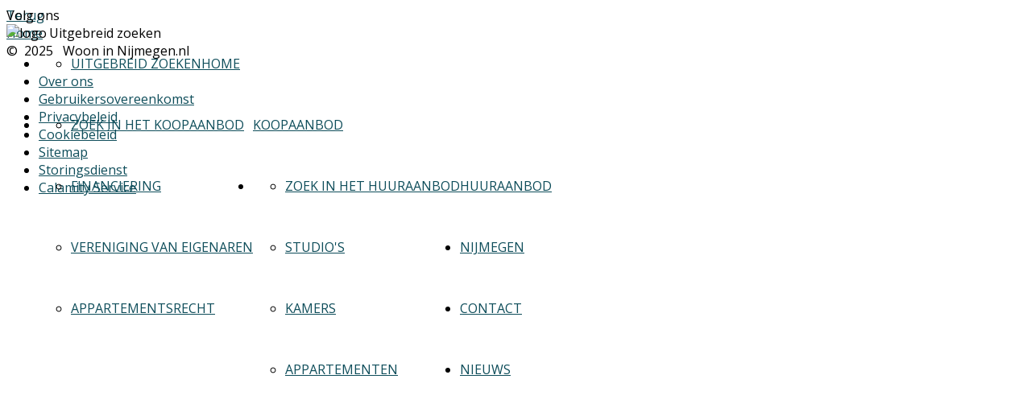

--- FILE ---
content_type: text/html; charset=utf-8
request_url: http://wooninnijmegen.nl/home/uitgebreid-zoeken
body_size: 35725
content:
<!DOCTYPE HTML>
<html xmlns="http://www.w3.org/1999/xhtml" xml:lang="nl-NL" lang="nl-NL"
>
<head>
  <base href="http://wooninnijmegen.nl/home/uitgebreid-zoeken" />
  <meta http-equiv="content-type" content="text/html; charset=utf-8" />
  <meta name="keywords" content="koopwoningen, kopen, appartement, studio, kamer, nijmegen" />
  <meta name="robots" content="index, follow" />
  <meta name="description" content="Zoek koopwoningen op WoonInNijmegen.nl" />
  <meta name="generator" content="Joomla! - Open Source Content Management" />
  <title>Uitgebreid zoeken in het woningaanbod op WoonInNijmegen</title>
  <link href="/templates/new_vision/favicon.ico" rel="shortcut icon" type="image/vnd.microsoft.icon" />
  <link rel="stylesheet" href="/templates/new_vision/css/iproperty.css" type="text/css" />
  <link rel="stylesheet" href="/templates/new_vision/css/advsearch.css" type="text/css" />
  <link rel="stylesheet" href="/media/system/css/modal.css" type="text/css" />
  <style type="text/css">


            dl.tabs dt.open{border-bottom: 0px !important;}           

            .ip_agent_photo{width: 112px;}

            .ip_company_photo{width: 90px;}

            .property_thumb_holder{width: 150px; height: 100px;}

            .ip_imagetab,.ip_doctab,#map_canvas{width: 350px; height: 210px; overflow: hidden; background-color: #d0e7e5;}

            .adv_thumbnail{width: 150px;}
  </style>
  <script src="/components/com_iproperty/assets/js/ipcommon.js" type="text/javascript"></script>
  <script src="/media/system/js/mootools-core.js" type="text/javascript"></script>
  <script src="/media/system/js/core.js" type="text/javascript"></script>
  <script src="/media/system/js/mootools-more.js" type="text/javascript"></script>
  <script src="http://maps.google.com/maps/api/js?sensor=false" type="text/javascript"></script>
  <script src="/components/com_iproperty/assets/js/ipGmap.js" type="text/javascript"></script>
  <script src="/components/com_iproperty/assets/js/Slider.js" type="text/javascript"></script>
  <script src="/components/com_iproperty/assets/js/Slider.Extra.js" type="text/javascript"></script>
  <script src="/media/system/js/modal.js" type="text/javascript"></script>
  <script type="text/javascript">
window.addEvent('domready', function() {
			$$('.hasTip').each(function(el) {
				var title = el.get('title');
				if (title) {
					var parts = title.split('::', 2);
					el.store('tip:title', parts[0]);
					el.store('tip:text', parts[1]);
				}
			});
			var JTooltips = new Tips($$('.hasTip'), { maxTitleChars: 50, fixed: false});
		});

        var langOptions = {

            tprop:'Resultaten',

            price:'Prijs',

            nolimit: 'Geen limiet',

            pid: 'ID',

            street: 'Adres',

            beds: 'Aantal kamers',

            baths: 'Aantal badkamers',

            sqft: 'Woonoppervlakte in m&sup2;</sup>',

            preview: 'Preview',

            more: 'Meer',

            inputText: 'ID of trefwoord',

            noRecords: 'Sorry, er zijn geen zoekresultaten. Probeer het a.u.b. opnieuw.',

            previous: 'Vorige',

            next: 'Volgende',

            of: 'van',

            searchopt: 'Meer criteria',

            savesearch: 'Zoekopdracht opslaan',

            clearsearch: 'Zoekopdracht wissen'

        };



        var mapOptions = {

            zoom: 1,

            maxZoom: 15,

            mapTypeId: google.maps.MapTypeId.ROADMAP,

            lat: '51.8382',

            lng: '5.8533'

        }



        var searchOptions = {

			limit: 20

		}



        var inputOptions = {

            'stype': {

                title: 'Koop/Huur',

                tag: 'select',

                parameter: 'stype',

                value: {'Huur': 8,'Koop': 7,'Verkocht': 10},

                disabled: false,

                group: 'stype',

                selected: false

            },'city': {

            title: 'Plaats',

            tag: 'select',

            parameter: 'city',

            value: {'Nijmegen': 'Nijmegen'},

            disabled: true,

            group: 'location',

            selected: 'Nijmegen'

        },'county': {

                title: 'Stadsdeel',

                tag: 'select',

                parameter: 'county',

                value: {'Neerbosch-Oost': 'Neerbosch-Oost'},

                disabled: false,

                group: 'location',

                selected: false

            },'cat1': {

                title: 'Appartement',

				tag: 'input',

				type: 'checkbox',

				group: 'ptypes',

				parameter: 'ptype',

                disabled: false,

				custom: true,

				value: 1,

                selected: false,

                parent: 0

			},'cat2': {

                title: 'Kamer',

				tag: 'input',

				type: 'checkbox',

				group: 'ptypes',

				parameter: 'ptype',

                disabled: false,

				custom: true,

				value: 2,

                selected: false,

                parent: 0

			},'cat3': {

                title: 'Studio',

				tag: 'input',

				type: 'checkbox',

				group: 'ptypes',

				parameter: 'ptype',

                disabled: false,

				custom: true,

				value: 3,

                selected: false,

                parent: 0

			}

        }



        var sliderOptions = {

            'price': {

                title: 'Prijs',

                steps: 300,

                range: [0, 350000],

                noLimit: 0,

                labelUnit: '€',

                labelPos: '0',

                labelFormat: '0',

                start: {

                    parameter: 'price_low',

                    initialStep: 0,

                    offset: 2

                },

                end: {

                    parameter: 'price_high',

                    initialStep: 350000

                }

            },
'beds': {

                title: 'Aantal kamers',

                steps: 5,

                snap: true,

                range: [0, 5],

                noLimit: 0,

                start: {

                    parameter: 'beds_low',

                    initialStep: 0,

                    offset: 2

                },

                end: {

                    parameter: 'beds_high',

                    initialStep: 5

                }

            },
'sqft': {

                title: 'Woonoppervlakte in m&sup2;',

                steps: 200,

                range: [0, 200],

                noLimit: 0,

                start: {

                    parameter: 'sqft_low',

                    initialStep: 0,

                    offset: 2

                },

                end: {

                    parameter: 'sqft_high',

                    initialStep: 200

                }

            }

        }



		window.addEvent((window.webkit) ? 'load' : 'domready', function(){

			var pw = new PropertyWidget($('mapCanvas'),{

                ipbaseurl: 'http://wooninnijmegen.nl/',

                Itemid: 296,

                showPreview: '1',

                noLimit: 0,

                currencyFormat: '0',

                currencySymbol: '€',

                currencyPos: '0',

                marker: '/components/com_iproperty/assets/images/map/icon56.png',

                token: '2e8b41dafa627b6e02b0ce602f1a52e8',

                thumbnail: 1,

                slideColor: '#98cdcb',

                mapPreviewIcon: '/components/com_iproperty/assets/images/map/map_preview.png',

                propPreviewIcon: '/components/com_iproperty/assets/images/map/prop_preview.png',

                saveSearch: '0',

                radiusSearch: '0',

                advLayout: 'overview',

                openCriteria: 1,

                nestedCats: '0',

                catCols: '3',

                isMobile: '',

                text: langOptions,

                map: mapOptions,

                search: searchOptions,

                inputs: inputOptions,

                sliders: sliderOptions                

            });

		});
		window.addEvent('domready', function() {

			SqueezeBox.initialize({});
			SqueezeBox.assign($$('a.modal'), {
				parse: 'rel'
			});
		});
  </script>




<meta name="viewport" content="initial-scale=1.0, maximum-scale=1.0, minimum-scale=1.0, user-scalable=no" />

	<script type="text/javascript">
	//<![CDATA[
				        window.addEvent('domready', function() {
		            var myMenu = new MenuMatic({
                effect:"slide & fade",
                duration:1000,
                physics: Fx.Transitions.Pow.easeOut,
                hideDelay:500,
                orientation:"horizontal",
                tweakInitial:{x:0, y:0},
                                     	            direction:{    x: 'right',    y: 'down' },
				                opacity:100            });
        });		
			//]]>	
    </script>    
<!-- Css and js addons for vertex features -->	
	<link rel="stylesheet" type="text/css" href="http://fonts.googleapis.com/css?family=Open%20Sans%20Condensed" />
<style type="text/css"> 



/* MAX IMAGE WIDTH */

img {
height:auto !important;
max-width:100% !important;
-webkit-box-sizing: border-box !important; /* Safari/Chrome, other WebKit */
-moz-box-sizing: border-box !important;    /* Firefox, other Gecko */
box-sizing: border-box !important;         /* Opera/IE 8+ */
}

.full_width {
width:100% !important;
-webkit-box-sizing: border-box !important; /* Safari/Chrome, other WebKit */
-moz-box-sizing: border-box !important;    /* Firefox, other Gecko */
box-sizing: border-box !important;         /* Opera/IE 8+ */
}



#s5_responsive_modile_drop_down_wrap input {
width:96% !important;
}
#s5_responsive_mobile_drop_down_search input {
width:100% !important;
}



@media screen and (max-width: 750px){
	body {
	height:100% !important;
	position:relative !important;
	padding-bottom:48px !important;
	}
}


	#s5_responsive_mobile_bottom_bar, #s5_responsive_mobile_top_bar {
	background:#0B0B0B;
	background: -moz-linear-gradient(top, #272727 0%, #0B0B0B 100%); /* FF3.6+ */
	background: -webkit-gradient(linear, left top, left bottom, color-stop(0%,#272727), color-stop(100%,#0B0B0B)); /* Chrome,Safari4+ */
	background: -webkit-linear-gradient(top, #272727 0%,#0B0B0B 100%); /* Chrome10+,Safari5.1+ */
	background: -o-linear-gradient(top, #272727 0%,#0B0B0B 100%); /* Opera11.10+ */
	background: -ms-linear-gradient(top, #272727 0%,#0B0B0B 100%); /* IE10+ */
	background: linear-gradient(top, #272727 0%,#0B0B0B 100%); /* W3C */
			font-family: Open%20Sans%20Condensed !important;
	}
	
	.s5_responsive_mobile_drop_down_inner, .s5_responsive_mobile_drop_down_inner input, .s5_responsive_mobile_drop_down_inner button, .s5_responsive_mobile_drop_down_inner .button, #s5_responsive_mobile_drop_down_search .validate {
	font-family: Open%20Sans%20Condensed !important;
	}
	
	.s5_responsive_mobile_drop_down_inner button:hover, .s5_responsive_mobile_drop_down_inner .button:hover {
	background:#0B0B0B !important;
	}
	
	#s5_responsive_mobile_drop_down_menu, #s5_responsive_mobile_drop_down_menu a, #s5_responsive_mobile_drop_down_login a {
	font-family: Open%20Sans%20Condensed !important;
	color:#FFFFFF !important;
	}
	
	#s5_responsive_mobile_bar_active, #s5_responsive_mobile_drop_down_menu .current a, .s5_responsive_mobile_drop_down_inner .s5_mod_h3, .s5_responsive_mobile_drop_down_inner .s5_h3_first {
	color:#3D88B2 !important;
	}
	
	.s5_responsive_mobile_drop_down_inner button, .s5_responsive_mobile_drop_down_inner .button {
	background:#3D88B2 !important;
	}
	
	#s5_responsive_mobile_drop_down_menu .active ul li, #s5_responsive_mobile_drop_down_menu .current ul li a, #s5_responsive_switch_mobile a, #s5_responsive_switch_desktop a, #s5_responsive_modile_drop_down_wrap {
	color:#FFFFFF !important;
	}
	
	#s5_responsive_mobile_toggle_click_menu span {
	border-right:solid 1px #272727;
	}

	#s5_responsive_mobile_toggle_click_menu {
	border-right:solid 1px #0B0B0B;
	}

	#s5_responsive_mobile_toggle_click_search span, #s5_responsive_mobile_toggle_click_register span, #s5_responsive_mobile_toggle_click_login span, #s5_responsive_mobile_scroll a {
	border-left:solid 1px #272727;
	}

	#s5_responsive_mobile_toggle_click_search, #s5_responsive_mobile_toggle_click_register, #s5_responsive_mobile_toggle_click_login, #s5_responsive_mobile_scroll {
	border-left:solid 1px #0B0B0B;
	}

	.s5_responsive_mobile_open, .s5_responsive_mobile_closed:hover, #s5_responsive_mobile_scroll:hover {
	background:#272727;
	}

	#s5_responsive_mobile_drop_down_menu .s5_responsive_mobile_drop_down_inner, #s5_responsive_mobile_drop_down_register .s5_responsive_mobile_drop_down_inner, #s5_responsive_mobile_drop_down_login .s5_responsive_mobile_drop_down_inner, #s5_responsive_mobile_drop_down_search .s5_responsive_mobile_drop_down_inner {
	background:#272727;
	}





	.s5_wrap {
	max-width:1048px !important;
	}
	



	@media screen and (max-width: 970px){
	
		#s5_right_top_wrap {
		width:0px !important;
		}
		#s5_right_inset_wrap {
		width:0px !important;
		}
		#s5_right_wrap {
		width:0px !important;
		}
		#s5_right_bottom_wrap {
		width:0px !important;
		}
		#s5_left_top_wrap {
		width:0px !important;
		}
		#s5_left_inset_wrap {
		width:0px !important;
		}
		#s5_left_wrap {
		width:0px !important;
		}
		#s5_left_bottom_wrap {
		width:0px !important;
		}
		#s5_right_column_wrap {
		width:0px !important;
		margin-left:-0px !important;
		}
		#s5_left_column_wrap {
		width:0px !important;
		}
		#s5_center_column_wrap_inner {
		margin-left:0px !important;
		margin-right:0px !important;
		}
	
	}
	




	@media screen and (max-width: 750px){
	
		#s5_right_top_wrap {
		width:0px !important;
		}
		#s5_right_inset_wrap {
		width:0px !important;
		}
		#s5_right_wrap {
		width:0px !important;
		}
		#s5_right_bottom_wrap {
		width:0px !important;
		}
		#s5_left_top_wrap {
		width:0px !important;
		}
		#s5_left_inset_wrap {
		width:0px !important;
		}
		#s5_left_wrap {
		width:0px !important;
		}
		#s5_left_bottom_wrap {
		width:0px !important;
		}
		#s5_right_column_wrap {
		width:0px !important;
		margin-left:-0px !important;
		}
		#s5_left_column_wrap {
		width:0px !important;
		}
		#s5_center_column_wrap_inner {
		margin-left:0px !important;
		margin-right:0px !important;
		}
	
	}




























	
		
	
		@media screen and (min-width:580px) and (max-width: 800px){
		
			#s5_bottom_row2 .s5_float_left {
			float:left !important;
			width:50% !important;
			}

		}
		
		
		
		
	






</style><script type="text/javascript">//<![CDATA[



//]]></script>
<script type="text/javascript" src="http://wooninnijmegen.nl/templates/new_vision/js/s5_flex_menu.js"></script>
<link rel="stylesheet" href="http://wooninnijmegen.nl/templates/new_vision/css/s5_flex_menu.css" type="text/css" />
	
<link rel="stylesheet" href="http://wooninnijmegen.nl/templates/system/css/system.css" type="text/css" />
<link rel="stylesheet" href="http://wooninnijmegen.nl/templates/system/css/general.css" type="text/css" />

<link href="http://wooninnijmegen.nl/templates/new_vision/css/template_default.css" rel="stylesheet" type="text/css" />
<link href="http://wooninnijmegen.nl/templates/new_vision/css/template.css" rel="stylesheet" type="text/css" />


<link href="http://wooninnijmegen.nl/templates/new_vision/css/com_content.css" rel="stylesheet" type="text/css" />

<link href="http://wooninnijmegen.nl/templates/new_vision/css/editor.css" rel="stylesheet" type="text/css" />

<link href="http://wooninnijmegen.nl/templates/new_vision/css/thirdparty.css" rel="stylesheet" type="text/css" />


<link rel="stylesheet" type="text/css" href="http://fonts.googleapis.com/css?family=Open%20Sans" />



<link href="http://wooninnijmegen.nl/templates/new_vision/css/multibox/multibox.css" rel="stylesheet" type="text/css" />
<link href="http://wooninnijmegen.nl/templates/new_vision/css/multibox/ajax.css" rel="stylesheet" type="text/css" />
<script type="text/javascript" src="http://wooninnijmegen.nl/templates/new_vision/js/multibox/overlay.js"></script>
<script type="text/javascript" src="http://wooninnijmegen.nl/templates/new_vision/js/multibox/multibox.js"></script>


<link href="http://wooninnijmegen.nl/templates/new_vision/favicon.ico" rel="shortcut icon" type="image/x-icon" />




	<link rel="stylesheet" type="text/css" href="http://wooninnijmegen.nl/templates/new_vision/css/s5_responsive_bars.css" />
	<link href="http://wooninnijmegen.nl/templates/new_vision/css/s5_responsive_hide_classes.css" rel="stylesheet" type="text/css" />


	<link rel="stylesheet" type="text/css" href="http://wooninnijmegen.nl/templates/new_vision/css/s5_responsive.css" />
	
	

<!-- Info Slide Script - Called in header so css validates -->	


<!-- File compression. Needs to be called last on this file -->	
<!-- The excluded files, listed below the compressed php files, are excluded because their calls vary per device or per browser. Included compression files are only ones that have no conditions and are included on all devices and browsers. Otherwise unwanted css will compile in the compressed files. -->	


<link rel="stylesheet" type="text/css" href="http://fonts.googleapis.com/css?family=Open Sans" />

<style type="text/css"> 
body {font-family: 'Open%20Sans','Open Sans',Sans-Serif ;} 

#s5_loginreg, h3, #s5_component_wrap h2, .s5_readon, p.readmore a, .button, #s5_nav li a, #subMenusContainer a, .readon, .pagenav-prev, .pagenav-next, #mod-search-searchword, .s5_ts_active, .s5_ts_not_active, #s5_button h2  {
font-family: Open Sans;
}

#s5_top_row1_area1, #s5_bottom_row3_area1, #s5_highlight_gap {
background:#d0e7e5 url(http://wooninnijmegen.nl/templates/new_vision/images/s5_pattern_overlay.png);;
}

a, h1, #s5_component_wrap h2, h3, h4, h5, .s5_highlight, /*#s5_nav li.active a,*/ #s5_nav li.mainMenuParentBtnFocused a, #s5_nav li:hover a, #subMenusContainer .S5_submenu_item:hover a, #current .s5_accordion_menu_left a.mainlevel, .module_round_box ul.menu li.current a, .module_round_box-background ul.menu li.current a, #s5_button h2  {
color:#0e4d5a !important;
}

#s5_top_row1_area1 .slideInfoZone a {
color:#5493a0 !important;
}

/*#myGallery_bottom a.left,*/ /*#myGallery_bottom a.right,*/ .s5_readon, .button, .pagenav-prev, .pagenav-next, .module_round_box-highlight /*added*/.module_round_box-highlight_news/*end added*/, .s5_mod_h3, .module_round_box-highlight_title .s5_mod_h3, .module_round_box-highlight_full {
background-color:#0e4d5a !important;
}

.s5_ts_active {
background: #0e4d5a !important;
/*background: -moz-linear-gradient(top, #0e4d5a 0%, #002f3c 100%) !important;
background: -webkit-gradient(linear, left top, left bottom, color-stop(0%,#0e4d5a), color-stop(100%,#002f3c)) !important;
background: -webkit-linear-gradient(top, #0e4d5a 0%,#002f3c 100%) !important;
background: -o-linear-gradient(top, #0e4d5a 0%,#002f3c 100%) !important;
background: -ms-linear-gradient(top, #0e4d5a 0%,#002f3c 100%) !important;
background: linear-gradient(top, #0e4d5a 0%,#002f3c 100%) !important;  --> removed to removed gradient*/
}

/*#s5_accordion_menu h3.s5_am_open .s5_accordion_menu_left {
border-bottom:solid 1px #0e4d5a !important;
}*/

/*#myGallery_bottom a.left:hover, #myGallery_bottom a.right:hover {
background-color:#2c6b78 !important;
}*/


#s5_logregtm, .slideInfoZone p, /*.s5_mod_h3,*/ .s5_readon, p.readmore a, .button, .pagenav-prev, .pagenav-next, /*#s5_component_wrap h2,*/ #s5_nav li a, /*.s5_accordion_menu_left a,*/ /*#subMenusContainer a,*/ .font_highlight, .readon, #mod-search-searchword, /*#s5_button h2,*/ #s5_component_wrap_inner h3  {
text-transform:uppercase;
}

#s5_header_area1 {
position:fixed;
width:100%;
z-index:10;
}
#subMenusContainer, #s5_drop_down_container {
position:fixed !important;
}

.S5_parent_subtext {
display:none;
}
#s5_nav li {
height:76px;
}
#s5_nav li .s5_level1_span1 {
padding-top:31px;
}
#s5_nav li .s5_level1_span2 {
height:45px;
}

/*.slideInfoZone_outer {
height:< ?php echo $s5_iacf_height; ?>px;
}*/




/* k2 stuff */
div.itemHeader h2.itemTitle, div.catItemHeader h3.catItemTitle, h3.userItemTitle a, #comments-form p, #comments-report-form p, #comments-form span, #comments-form .counter, #comments .comment-author, #comments .author-homepage,
#comments-form p, #comments-form #comments-form-buttons, #comments-form #comments-form-error, #comments-form #comments-form-captcha-holder {font-family: 'Open%20Sans',Helvetica,Arial,Sans-Serif ;} 
	
.s5_wrap{width:1048px;}	
</style>
</head>

<body id="s5_body">

<div id="s5_scrolltotop"></div>

<!-- Top Vertex Calls -->
<!-- Call top bar for mobile devices if layout is responsive -->	
	
<!-- s5_responsive_mobile_top_bar_spacer must be called to keep a space at the top of the page since s5_responsive_mobile_top_bar_wrap is position absolute. -->	
<div id="s5_responsive_mobile_top_bar_spacer"></div>

<!-- s5_responsive_mobile_top_bar_wrap must be called off the page and not with display:none or it will cause issues with the togglers. -->
<div id="s5_responsive_mobile_top_bar_wrap" style="margin-top:-50000px;position:absolute;z-index:20;top:0px">

	<div id="s5_responsive_mobile_top_bar" class="s5_responsive_mobile_bar_light">

			<div id="s5_responsive_mobile_toggle_click_menu" style="display:block;float:left">
				<span></span>
			</div>
			
							<div id="s5_responsive_mobile_bar_active">
					<span>
						Uitgebreid zoeken					</span>
				</div>
						
			<div id="s5_responsive_mobile_toggle_click_login" style="display:none;float:right">
				<span></span>
			</div>
			
			<div id="s5_responsive_mobile_toggle_click_register" style="display:none;float:right">
				<span></span>
			</div>
			
			<div id="s5_responsive_mobile_toggle_click_search" style="display:block;float:right">
				<span></span>
			</div>

		<div style="clear:both;height:0px"></div>
		
	</div>

	<div id="s5_responsive_modile_drop_down_wrap" class="s5_responsive_modile_drop_down_wrap_loading">
		<div id="s5_responsive_mobile_drop_down_menu">
			<div class="s5_responsive_mobile_drop_down_inner" style="-webkit-box-shadow: 0px 0px 16px rgba(0, 0, 0, 0.6);-moz-box-shadow: 0px 0px 16px rgba(0, 0, 0, 0.6);box-shadow: 0px 0px 16px rgba(0, 0, 0, 0.6);">
									
<ul class="menu">
<li class="item-261 active deeper parent"><a href="/" >Home</a><ul><li class="item-296 current active"><a href="/home/uitgebreid-zoeken" >Uitgebreid zoeken</a></li></ul></li><li class="item-307 deeper parent"><a href="/koopaanbod" >Koopaanbod</a><ul><li class="item-324"><a href="/koopaanbod/zoek-in-koopaanbod" >Zoek in het koopaanbod</a></li><li class="item-272"><a href="/koopaanbod/financiering" >Financiering</a></li><li class="item-273"><a href="/koopaanbod/vve" >Vereniging van Eigenaren</a></li><li class="item-274"><a href="/koopaanbod/appartementsrecht" >Appartementsrecht</a></li></ul></li><li class="item-299 deeper parent"><a href="/huuraanbod-2" >Huuraanbod</a><ul><li class="item-323"><a href="/huuraanbod-2/zoek-in-huuraanbod" >Zoek in het huuraanbod</a></li><li class="item-316"><a href="/huuraanbod-2/studios-huur" >Studio's</a></li><li class="item-317"><a href="/huuraanbod-2/kamers-huur" >Kamers</a></li><li class="item-315"><a href="/huuraanbod-2/appartementen-huren" >Appartementen</a></li></ul></li><li class="item-134"><a href="/nijmegen" >Nijmegen</a></li><li class="item-120"><a href="/contact" >Contact</a></li><li class="item-119"><a href="/nieuws" >Nieuws</a></li></ul>
							</div>
		</div>
		
		<div id="s5_responsive_mobile_drop_down_search">
			<div class="s5_responsive_mobile_drop_down_inner" style="-webkit-box-shadow: 0px 0px 16px rgba(0, 0, 0, 0.6);-moz-box-shadow: 0px 0px 16px rgba(0, 0, 0, 0.6);box-shadow: 0px 0px 16px rgba(0, 0, 0, 0.6);">
								  					<form method="post" action="http://wooninnijmegen.nl/">
						<input type="text" onfocus="if (this.value=='Zoeken...') this.value='';" onblur="if (this.value=='') this.value='Zoeken...';" value="Zoeken..." id="s5_responsive_mobile_search" name="searchword" />
						<input type="hidden" value="search" name="task" />
						<input type="hidden" value="com_search" name="option" />
						<input type="hidden" value="1" name="Itemid" />
					</form>
							</div>
		</div>
		
		<div id="s5_responsive_mobile_drop_down_login">
			<div class="s5_responsive_mobile_drop_down_inner" id="s5_responsive_mobile_drop_down_login_inner" style="-webkit-box-shadow: 0px 0px 16px rgba(0, 0, 0, 0.6);-moz-box-shadow: 0px 0px 16px rgba(0, 0, 0, 0.6);box-shadow: 0px 0px 16px rgba(0, 0, 0, 0.6);">
			</div>
		</div>
		
			
		<div id="s5_responsive_mobile_drop_down_register">
			<div class="s5_responsive_mobile_drop_down_inner" id="s5_responsive_mobile_drop_down_register_inner" style="-webkit-box-shadow: 0px 0px 16px rgba(0, 0, 0, 0.6);-moz-box-shadow: 0px 0px 16px rgba(0, 0, 0, 0.6);box-shadow: 0px 0px 16px rgba(0, 0, 0, 0.6);">
			</div>
		</div>
		
					
	</div>

</div>

<script language="JavaScript" type="text/javascript">
	var s5_responsive_login_url = "";
	var s5_responsive_register_url = "";
</script>
<script type="text/javascript" language="javascript" src="http://wooninnijmegen.nl/templates/new_vision/js/s5_responsive_mobile_bar.js"></script>

<!-- Fixed Tabs -->	

<!-- Drop Down -->	

<!-- Body Padding Div Used For Responsive Spacing -->		
<div id="s5_body_padding">
	


	<!-- Header -->			
		<div id="s5_header_area1">		
		<div id="s5_header_area2">	
							<div id="s5_top_bar">
				<div id="s5_top_bar_inner" class="s5_wrap">		
				<div id="s5_top_bar_inner2">	
					                  									
												<div id="s5_social_wrap">
																					<div id="s5_facebook" onClick="window.open('https://www.facebook.com/wooninnijmegen')"></div>
								
															<div id="s5_twitter" onClick="window.open('http://www.twitter.com/wooninnijmegen')"></div>
														                            								
                            <div id="volgons">Volg ons</div>         <!-- id toegevoegd in template.css en div toegevoegd om tekt uit te lijnen -->
												</div>
											
																			</div>
				</div>
				</div>
						<div id="s5_menu_bar">
				<div id="s5_menu_bar_inner" class="s5_wrap">
				<div id="s5_menu_bar_inner2">
											<img alt="logo" src="http://wooninnijmegen.nl/templates/new_vision/images/wooninnijmegen_logo.png" id="s5_logo" onClick="window.document.location.href='http://wooninnijmegen.nl/'" />
																<div id="s5_menu_wrap">
							<ul id='s5_nav' class='menu'><li class='active'><span class='s5_level1_span1'><span class='s5_level1_span2'><a href="http://wooninnijmegen.nl/">Home</a></span></span><ul style='float:left;'><li><span class='S5_submenu_item'><a href="/home/uitgebreid-zoeken">Uitgebreid zoeken</a></span></li></ul></li><li ><span class='s5_level1_span1'><span class='s5_level1_span2'><a href="/koopaanbod">Koopaanbod</a></span></span><ul style='float:left;'><li><span class='S5_submenu_item'><a href="/koopaanbod/zoek-in-koopaanbod">Zoek in het koopaanbod</a></span></li><li><span class='S5_submenu_item'><a href="/koopaanbod/financiering">Financiering</a></span></li><li><span class='S5_submenu_item'><a href="/koopaanbod/vve">Vereniging van Eigenaren</a></span></li><li><span class='S5_submenu_item'><a href="/koopaanbod/appartementsrecht">Appartementsrecht</a></span></li></ul></li><li ><span class='s5_level1_span1'><span class='s5_level1_span2'><a href="/huuraanbod-2">Huuraanbod</a></span></span><ul style='float:left;'><li><span class='S5_submenu_item'><a href="/huuraanbod-2/zoek-in-huuraanbod">Zoek in het huuraanbod</a></span></li><li><span class='S5_submenu_item'><a href="/huuraanbod-2/studios-huur">Studio's</a></span></li><li><span class='S5_submenu_item'><a href="/huuraanbod-2/kamers-huur">Kamers</a></span></li><li><span class='S5_submenu_item'><a href="/huuraanbod-2/appartementen-huren">Appartementen</a></span></li></ul></li><li ><span class='s5_level1_span1'><span class='s5_level1_span2'><a href="/nijmegen">Nijmegen</a><span onclick='window.document.location.href="/nijmegen"' class='S5_parent_subtext'>Tools and Modules</span></span></span></li><li ><span class='s5_level1_span1'><span class='s5_level1_span2'><a href="/contact">Contact</a><span onclick='window.document.location.href="/contact"' class='S5_parent_subtext'>Find Help Here</span></span></span></li><li ><span class='s5_level1_span1'><span class='s5_level1_span2'><a href="/nieuws">Nieuws</a><span onclick='window.document.location.href="/nieuws"' class='S5_parent_subtext'>What's Included</span></span></span></li></ul>						</div>
									</div>
				</div>
			</div>
		</div>
		</div>
	<!-- End Header -->	
	
			<div id="s5_header_gap" style="display:block; width:100%"></div>
		
			<div id="s5_highlight_gap">
		<div id="s5_highlight_gap_inner">
		</div>
		</div>
			
	
	<!-- Top Row1 -->	
			<!-- End Top Row1 -->	
		
	<div id="s5_central_area">
	
			
	<!-- Top Row2 -->	
			<!-- End Top Row2 -->
	
	
	
	<!-- Top Row3 -->	
			<!-- End Top Row3 -->	
		
			
		
	<!-- Center area -->	
				<div id="s5_center_area1">
		<div id="s5_center_area2">
		<div id="s5_center_area_inner" class="s5_wrap">
		<div id="s5_center_area_wrap">
		
		<!-- Above Columns Wrap -->	
					<!-- End Above Columns Wrap -->			
				
			<!-- Columns wrap, contains left, right and center columns -->	
			<div id="s5_columns_wrap">
			<div id="s5_columns_wrap_inner">
				
				<div id="s5_center_column_wrap">
				<div id="s5_center_column_wrap_inner" style="margin-left:0px; margin-right:0px;">
					
										
											
						<div id="s5_component_wrap" class="s5_background">
						<div id="s5_component_wrap_inner">
						
																
														
								
<div id="system-message-container">
</div>



<!-- Iproperty v2.0.1 by The Thinkery. http://thethinkery.net -->
<div id="ip_toolbar"><a href="javascript:history.back();">Terug</a></div><div class="ipclear"></div>







<div id="mapCanvas"></div>


								<div style="clear:both;height:0px"></div>
								
														
														
						</div>
						</div>
						
										
										
				</div>
				</div>
				<!-- Left column -->	
								<!-- End Left column -->	
				<!-- Right column -->	
								<!-- End Right column -->	
			</div>
			</div>
			<!-- End columns wrap -->	
			
		<!-- Below Columns Wrap -->	
					<!-- End Below Columns Wrap -->				
			
			
		</div>
		</div>
		</div>
		</div>
			<!-- End Center area -->	
	
		
	
	<!-- Bottom Row1 -->	
			<!-- End Bottom Row1 -->	
		
		
	<!-- Bottom Row2 -->	
			<!-- End Bottom Row2 -->
	
			<div id="s5_breadcrumb_wrap">
		<div id="s5_breadcrumb_wrap_inner1">
		<div id="s5_breadcrumb_wrap_inner2" class="s5_wrap">
		<div id="s5_breadcrumb_wrap_inner3">
					<div class="moduletable">
			
<div class="breadcrumbs">
<a href="/" class="pathway">Home</a> <img src="/templates/new_vision/images/system/arrow.png" alt=""  /> <span>Uitgebreid zoeken</span></div>
		</div>
	
		</div>
		</div>
		</div>
		</div>
		<div style="clear:both;"></div>
		
	</div>
	
	<!-- Bottom Row3 -->	
			<!-- End Bottom Row3 -->
	
	
	<!-- Footer Area -->
		<div id="s5_footer_area1">
		<div id="s5_footer_area2">
		<div id="s5_footer_area_inner" class="s5_wrap">
		<div id="s5_footer_area_inner2">
		
							<div id="s5_footer">
					<span class="footerc">
&copy;&nbsp; 2025 &nbsp; Woon in Nijmegen.nl
</span>
				</div>
						
							<div id="s5_bottom_menu_wrap">
							<div class="moduletable">
			
<ul class="menu">
<li class="item-262"><a href="/over-ons" >Over ons</a></li><li class="item-208"><a href="/gebruikersovereenkomst" >Gebruikersovereenkomst</a></li><li class="item-209"><a href="/privacybeleid" >Privacybeleid</a></li><li class="item-287"><a href="/cookiebeleid" >Cookiebeleid</a></li><li class="item-321"><a href="/sitemap" >Sitemap</a></li><li class="item-357"><a href="/storingsdienst" >Storingsdienst</a></li><li class="item-359"><a href="/calamity-service" >Calamity Service</a></li></ul>
		</div>
	
				</div>	
						<div style="clear:both; height:0px"></div>
			
		</div>
		</div>
		</div>
		</div>
	<!-- End Footer Area -->
	
	
	
	<!-- Bottom Vertex Calls -->
	<!-- Page scroll, tooltips, multibox, and ie6 warning -->	
	<!-- Start compression if enabled -->	
				<div id="s5_scroll_wrap" class="s5_wrap">
			<script type="text/javascript">
function s5_scrollit() { new SmoothScroll({ duration: 800 }); }
function s5_scrollitload() {s5_scrollit();}
window.setTimeout(s5_scrollitload,400);
</script>
<a href="#s5_scrolltotop" class="s5_scrolltotop"></a>		</div>
		
	<script type="text/javascript">
		window.addEvent('domready',function(){
			$$('.s5mb').each(function(z,i){if(!$(z).getAttribute('rel'))$(z).setAttribute('rel','[me]');});
			});
		var s5mbox = {};
		
				
		        window.addEvent('domready', function() {
				
		
		window.s5mbox = new multiBox({
			mbClass: '.s5mb',//class you need to add links that you want to trigger multiBox with (remember and update CSS files)
			container: $(document.body),//where to inject multiBox
			path: 'http://wooninnijmegen.nl/templates/new_vision/js/multibox/',//path to mp3player and flvplayer etc
			useOverlay: true,//detect overlay setting
			maxSize: {w:800, h:400},//max dimensions (width,height) - set to null to disable resizing
			movieSize: {w:400, h:300},
			addDownload: false,//do you want the files to be downloadable?
			descClassName: 's5_multibox',//the class name of the description divs
			pathToDownloadScript: 'http://wooninnijmegen.nl/templates/new_vision/js/multibox/forceDownload.asp',//if above is true, specify path to download script (classicASP and ASP.NET versions included)
			addRollover: false,//add rollover fade to each multibox link
			addOverlayIcon: false,//adds overlay icons to images within multibox links
			addChain: false,//cycle through all images fading them out then in
			recalcTop: true,//subtract the height of controls panel from top position
			addTips: false,//adds MooTools built in 'Tips' class to each element (see: http://mootools.net/docs/Plugins/Tips)
			autoOpen: 0//to auto open a multiBox element on page load change to (1, 2, or 3 etc)
		});

		});
						Eventx.onResizend(function(){		
				s5mbox.resize(); 
			});
						
	</script>


			
	
<!-- Additional scripts to load just before closing body tag -->
	<script type="text/javascript">

  var _gaq = _gaq || [];
  _gaq.push(['_setAccount', 'UA-38014442-1']);
  _gaq.push(['_trackPageview']);

  (function() {
    var ga = document.createElement('script'); ga.type = 'text/javascript'; ga.async = true;
    ga.src = ('https:' == document.location.protocol ? 'https://ssl' : 'http://www') + '.google-analytics.com/ga.js';
    var s = document.getElementsByTagName('script')[0]; s.parentNode.insertBefore(ga, s);
  })();

</script>
<!-- Info Slide script - JS and CSS called in header -->
		
<!-- File compression. Needs to be called last on this file -->	
		
<!-- Responsive Bottom Mobile Bar -->
	<!-- Call bottom bar for mobile devices if layout is responsive -->	
	<div id="s5_responsive_mobile_bottom_bar_outer" style="display:none">
	<div id="s5_responsive_mobile_bottom_bar" class="s5_responsive_mobile_bar_light">
		<!-- Call mobile links if links are enabled and cookie is currently set to mobile -->	
					<div id="s5_responsive_switch_mobile">
				<a id="s5_responsive_switch" href="/?s5_responsive_switch_wooninnijmegennl=0">Desktop Version</a>
			</div>
		
					<div id="s5_responsive_mobile_scroll">
				<a href="#s5_scrolltotop" class="s5_scrolltotop"></a>
			</div>
				<div style="clear:both;height:0px"></div>
	</div>
	</div>

<!-- Call bottom bar for all devices if user has chosen to see desktop version -->	
	
</div>
<!-- End Body Padding -->
	

</body>
</html>